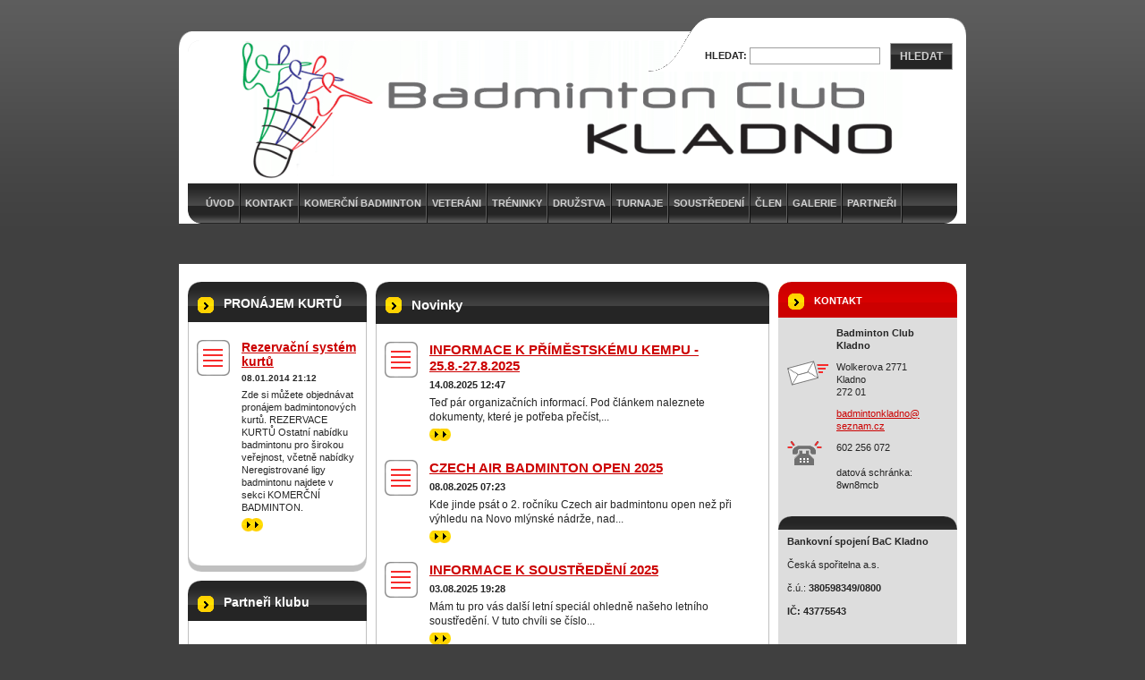

--- FILE ---
content_type: text/html; charset=UTF-8
request_url: https://www.badmintonkladno.cz/home/newscbm_521143/25/
body_size: 9523
content:
<!--[if lte IE 9]><!DOCTYPE HTML PUBLIC "-//W3C//DTD HTML 4.01 Transitional//EN" "https://www.w3.org/TR/html4/loose.dtd"><![endif]-->
<!DOCTYPE html>

<!--[if IE]><html class="ie" lang="cs"><![endif]-->
<!--[if gt IE 9]><!--> 
<html lang="cs">
<!--<![endif]-->

	<head>
		<!--[if lt IE 8]><meta http-equiv="X-UA-Compatible" content="IE=EmulateIE7"><![endif]--><!--[if IE 8]><meta http-equiv="X-UA-Compatible" content="IE=EmulateIE8"><![endif]--><!--[if IE 9]><meta http-equiv="X-UA-Compatible" content="IE=EmulateIE9"><![endif]-->
		<base href="https://www.badmintonkladno.cz/">
  <meta charset="utf-8">
  <meta name="description" content="">
  <meta name="keywords" content="">
  <meta name="generator" content="Webnode">
  <meta name="apple-mobile-web-app-capable" content="yes">
  <meta name="apple-mobile-web-app-status-bar-style" content="black">
  <meta name="format-detection" content="telephone=no">
    <link rel="icon" type="image/svg+xml" href="/favicon.svg" sizes="any">  <link rel="icon" type="image/svg+xml" href="/favicon16.svg" sizes="16x16">  <link rel="icon" href="/favicon.ico"><link rel="canonical" href="https://www.badmintonkladno.cz/">
<script type="text/javascript">(function(i,s,o,g,r,a,m){i['GoogleAnalyticsObject']=r;i[r]=i[r]||function(){
			(i[r].q=i[r].q||[]).push(arguments)},i[r].l=1*new Date();a=s.createElement(o),
			m=s.getElementsByTagName(o)[0];a.async=1;a.src=g;m.parentNode.insertBefore(a,m)
			})(window,document,'script','//www.google-analytics.com/analytics.js','ga');ga('create', 'UA-797705-6', 'auto',{"name":"wnd_header"});ga('wnd_header.set', 'dimension1', 'W1');ga('wnd_header.set', 'anonymizeIp', true);ga('wnd_header.send', 'pageview');var pageTrackerAllTrackEvent=function(category,action,opt_label,opt_value){ga('send', 'event', category, action, opt_label, opt_value)};</script>
  <link rel="alternate" type="application/rss+xml" href="https://badmintonkladno.cz/rss/all.xml" title="Všechny články">
<!--[if lte IE 9]><style type="text/css">.cke_skin_webnode iframe {vertical-align: baseline !important;}</style><![endif]-->
		<title>Badminton Klub Kladno</title>
		<meta name="robots" content="index, follow">
		<meta name="googlebot" content="index, follow">
		<script type="text/javascript" src="https://d11bh4d8fhuq47.cloudfront.net/_system/skins/v9/50000398/js/functions.js"></script>
		<link rel="stylesheet" type="text/css" href="/css/style.css" media="screen,handheld,projection">
		<link rel="stylesheet" type="text/css" href="https://d11bh4d8fhuq47.cloudfront.net/_system/skins/v9/50000398/css/print.css" media="print">
	
				<script type="text/javascript">
				/* <![CDATA[ */
					
					if (typeof(RS_CFG) == 'undefined') RS_CFG = new Array();
					RS_CFG['staticServers'] = new Array('https://d11bh4d8fhuq47.cloudfront.net/');
					RS_CFG['skinServers'] = new Array('https://d11bh4d8fhuq47.cloudfront.net/');
					RS_CFG['filesPath'] = 'https://www.badmintonkladno.cz/_files/';
					RS_CFG['filesAWSS3Path'] = 'https://e8fd207266.clvaw-cdnwnd.com/776db28ddf7e3cca57b2b57e6ca988c9/';
					RS_CFG['lbClose'] = 'Zavřít';
					RS_CFG['skin'] = 'default';
					if (!RS_CFG['labels']) RS_CFG['labels'] = new Array();
					RS_CFG['systemName'] = 'Webnode';
						
					RS_CFG['responsiveLayout'] = 0;
					RS_CFG['mobileDevice'] = 0;
					RS_CFG['labels']['copyPasteSource'] = 'Více zde:';
					
				/* ]]> */
				</script><script type="text/javascript" src="https://d11bh4d8fhuq47.cloudfront.net/_system/client/js/compressed/frontend.package.1-3-108.js?ph=e8fd207266"></script><style type="text/css">label.forBlind {display: inherit !important;position: inherit !important;}.diskuze #postText, .diskuze .feWebFormTextarea {max-width: 100% !important;}</style></head>

<body>
	<div id="pageFrame">

		<div id="pageTopSpacer"><!-- indent-top --></div>

		<!-- TOP BLOCK -->
		<div id="topBlock">

			<div id="logo"><span><span id="rbcSystemIdentifierLogo" style="visibility: hidden;">Badminton Klub Kladno</span></span></div>			<script type="text/javascript"> /* <![CDATA[ */ logoCentering(); /* ]]> */ </script>

			<h3 id="topMotto"><span id="rbcCompanySlogan" class="rbcNoStyleSpan"></span></h3>

			<div id="illustration">
				<div class="imgCropper"><img src="https://e8fd207266.clvaw-cdnwnd.com/776db28ddf7e3cca57b2b57e6ca988c9/200000039-1d6cf1e676/50000000.png?ph=e8fd207266" width="860" height="160" alt=""></div>
				<span class="arcTop"><!-- / --></span>
			</div>

			<hr class="hidden">

				<script type="text/javascript">
					/* <![CDATA[ */
						RubicusFrontendIns.addAbsoluteHeaderBlockId('topMenu');
					/* ]]> */
				</script>

			<!-- TOP MENU -->
			<div id="topMenu">


<ul class="menu">
	<li class="first activeSelected"><a href="/home/">Úvod</a></li>
	<li><a href="/kontakt/">Kontakt</a></li>
	<li><a href="/komercnibadminton/">Komerční badminton</a></li>
	<li><a href="/mcr/">Veteráni</a></li>
	<li><a href="/treninky/">Tréninky</a></li>
	<li><a href="/druzstva/">Družstva</a></li>
	<li><a href="/turnaje/">Turnaje</a></li>
	<li><a href="/soustredeni/">Soustředení</a></li>
	<li><a href="/pro-cleny/">Člen</a></li>
	<li><a href="/galerie/">Galerie</a></li>
	<li class="last"><a href="/partneri/">Partneři</a></li>
</ul>			

				<span><!-- masque --></span>

			</div> <!-- /id="topMenu" -->
			<!-- / TOP MENU -->

		</div> <!-- /id="topBlock" -->
		<!-- / TOP BLOCK -->

		<hr class="hidden">

		<!-- NAVIGATOR -->
		<div id="middleBar">
			<div id="pageNavigator" class="rbcContentBlock" style="display: none;"></div>            <div id="languageSelect"></div>			
            <div class="cleaner"><!-- / --></div>
		</div> <!-- /id="middleBar" -->
		<!-- / NAVIGATOR -->

		<!-- MAIN CONTAINER -->
		<div id="mainContainer">

			<div class="colSplit">

				<!-- RIGHT ZONE ~ MAIN -->
				<div class="colB toRgt mainZone">




					<!-- ARTICLES -->
					<div class="box articles">
						<div class="contOut">
							<div class="contIn list">

								<h2 class="boxHeading">Novinky</h2>

		

								<div class="article">
									<h3 class="heading"><a href="/news/informace-k-primestskemu-kempu-25-8-27-8-2025/">INFORMACE K PŘÍMĚSTSKÉMU KEMPU - 25.8.-27.8.2025</a></h3>
									<ins class="artDate">14.08.2025 12:47</ins>
									<div class="wsw">
										<!-- WSW -->

	Teď pár organizačních informací. Pod článkem naleznete dokumenty, které je potřeba přečíst,...
										<!-- / WSW -->
									</div> <!-- /class="wsw" -->
									<a class="lnkMore" href="/news/informace-k-primestskemu-kempu-25-8-27-8-2025/" title="Zobrazit celý článek: INFORMACE K PŘÍMĚSTSKÉMU KEMPU - 25.8.-27.8.2025">&gt;&gt;<span><!-- --></span></a>
								</div> <!-- /class="article" -->

		

								<p class="hidden">&mdash;&mdash;&mdash;</p>

		

								<div class="article">
									<h3 class="heading"><a href="/news/czech-air-badminton-open-2025/">CZECH AIR BADMINTON OPEN 2025</a></h3>
									<ins class="artDate">08.08.2025 07:23</ins>
									<div class="wsw">
										<!-- WSW -->
Kde jinde psát o 2. ročníku Czech air badmintonu open než při výhledu na Novo mlýnské nádrže, nad...
										<!-- / WSW -->
									</div> <!-- /class="wsw" -->
									<a class="lnkMore" href="/news/czech-air-badminton-open-2025/" title="Zobrazit celý článek: CZECH AIR BADMINTON OPEN 2025">&gt;&gt;<span><!-- --></span></a>
								</div> <!-- /class="article" -->

		

								<p class="hidden">&mdash;&mdash;&mdash;</p>

		

								<div class="article">
									<h3 class="heading"><a href="/news/informace-k-soustredeni-2025/">INFORMACE K SOUSTŘEDĚNÍ 2025</a></h3>
									<ins class="artDate">03.08.2025 19:28</ins>
									<div class="wsw">
										<!-- WSW -->
Mám tu pro vás další letní speciál ohledně našeho letního soustředění. V&nbsp;tuto chvíli se číslo...
										<!-- / WSW -->
									</div> <!-- /class="wsw" -->
									<a class="lnkMore" href="/news/informace-k-soustredeni-2025/" title="Zobrazit celý článek: INFORMACE K SOUSTŘEDĚNÍ 2025">&gt;&gt;<span><!-- --></span></a>
								</div> <!-- /class="article" -->

		

								<p class="hidden">&mdash;&mdash;&mdash;</p>

		

								<div class="article">
									<h3 class="heading"><a href="/news/poznavani-badmintonu-v-te-nejvetsi-kvalite-skola/">POZNÁVÁNÍ BADMINTONU V TÉ NEJVĚTŠÍ KVALITĚ - ŠKOLA</a></h3>
									<ins class="artDate">25.07.2025 09:42</ins>
									<div class="wsw">
										<!-- WSW -->
V&nbsp;další části zápisu z&nbsp;cest bych se zaměřil na středoškolské školství v&nbsp;ČR vs....
										<!-- / WSW -->
									</div> <!-- /class="wsw" -->
									<a class="lnkMore" href="/news/poznavani-badmintonu-v-te-nejvetsi-kvalite-skola/" title="Zobrazit celý článek: POZNÁVÁNÍ BADMINTONU V TÉ NEJVĚTŠÍ KVALITĚ - ŠKOLA">&gt;&gt;<span><!-- --></span></a>
								</div> <!-- /class="article" -->

		

								<p class="hidden">&mdash;&mdash;&mdash;</p>

		

								<div class="article">
									<h3 class="heading"><a href="/news/poznavani-badmintonu-a-nas-rozvoj/">POZNÁVÁNÍ BADMINTONU A NÁŠ ROZVOJ</a></h3>
									<ins class="artDate">13.07.2025 09:56</ins>
									<div class="wsw">
										<!-- WSW -->
Dlouhodobě se snažíme u nás v&nbsp;klubu vytvořit systém rozvoje hráče, našeho klubu a komunity...
										<!-- / WSW -->
									</div> <!-- /class="wsw" -->
									<a class="lnkMore" href="/news/poznavani-badmintonu-a-nas-rozvoj/" title="Zobrazit celý článek: POZNÁVÁNÍ BADMINTONU A NÁŠ ROZVOJ">&gt;&gt;<span><!-- --></span></a>
								</div> <!-- /class="article" -->

		

								

								<!-- PAGING -->
								<div class="pagingBlock">

									<p class="hidden">&mdash;&mdash;&mdash;</p>

									


<div  class="paging">
<a  class="leftEnd"  href="/home/"  title="Přejít na první stránku."><span class="leftEndText">&lt;&lt;</span></a>
<a href="/home/newscbm_521143/20/" class="left" title="Přejít na předchozí stránku." rel="prev"><span class="leftText">&lt;</span></a>
<a href="/home/newscbm_521143/15/"><span class="pageText">4</span></a>
<span class="separator"><span class="separatorText">|</span></span>
<a href="/home/newscbm_521143/20/"><span class="pageText">5</span></a>
<span class="separator"><span class="separatorText">|</span></span>
<span  class="selected"><span class="pageText">6</span></span>
<span class="separator"><span class="separatorText">|</span></span>
<a href="/home/newscbm_521143/30/"><span class="pageText">7</span></a>
<span class="separator"><span class="separatorText">|</span></span>
<a href="/home/newscbm_521143/35/"><span class="pageText">8</span></a>
<a href="/home/newscbm_521143/30/" class="right" title="Přejít na následující stránku." rel="next"><span class="rightText">&gt;</span></a>
<a href="/home/newscbm_521143/1505/" class="rightEnd" title="Přejít na poslední stránku."><span class="rightEndText">&gt;&gt;</span></a></div>

									<div class="cleaner"><!-- /FLOAT CLEANER --></div>

								</div> <!-- /class="pagingBlock" -->
								<!-- / PAGING -->

							</div> <!-- /class="contIn list" -->
						</div> <!-- /class="contOut" -->
					</div> <!-- /class="box articles" -->
					<!-- / ARTICLES -->


					<hr class="hidden">


		<div class="rbcWidgetArea widgetYouTube" style="text-align: center;"><iframe src="https://www.youtube.com/embed/zwRqy410hC8?rel=0&wmode=transparent" width="425" height="373" wmode="Opaque" frameborder="0"></iframe></div><div class="rbcWidgetArea widgetYouTube" style="text-align: center;"><iframe src="https://www.youtube.com/embed/jdglR_nZT94?rel=0&wmode=transparent" width="425" height="373" wmode="Opaque" frameborder="0"></iframe></div><div class="rbcWidgetArea widgetYouTube" style="text-align: center;"><iframe src="https://www.youtube.com/embed/lSaDNdRWnlw?rel=0&wmode=transparent" width="425" height="373" wmode="Opaque" frameborder="0" allowfullscreen="1"></iframe></div>
				</div> <!-- /class="colB toRgt mainZone" -->
				<!-- / RIGHT ZONE ~ MAIN -->

				<!-- LEFT ZONE -->
				<div class="colD toLft">





					<!-- ARTICLES -->
					<div class="box articles">
						<div class="contOut">
							<div class="contIn list">

								<h2 class="boxHeading">PRONÁJEM KURTŮ</h2>

		

								<div class="article">
									<h3 class="heading"><a href="/news/rezervacni-system/">Rezervační systém kurtů</a></h3>
									<ins class="artDate">08.01.2014 21:12</ins>
									<div class="wsw">
										<!-- WSW -->
Zde si můžete objednávat pronájem badmintonových kurtů.
REZERVACE KURTŮ
Ostatní nabídku badmintonu pro širokou veřejnost, včetně nabídky Neregistrované ligy badmintonu najdete v sekci KOMERČNÍ BADMINTON.
&nbsp;


&nbsp;

										<!-- / WSW -->
									</div> <!-- /class="wsw" -->
									<a class="lnkMore" href="/news/rezervacni-system/" title="Zobrazit celý článek: Rezervační systém kurtů">&gt;&gt;<span><!-- --></span></a>
								</div> <!-- /class="article" -->

		

								

								<!-- PAGING -->
								<div class="pagingBlock">

									<p class="hidden">&mdash;&mdash;&mdash;</p>

									



									<div class="cleaner"><!-- /FLOAT CLEANER --></div>

								</div> <!-- /class="pagingBlock" -->
								<!-- / PAGING -->

							</div> <!-- /class="contIn list" -->
						</div> <!-- /class="contOut" -->
					</div> <!-- /class="box articles" -->
					<!-- / ARTICLES -->


					<hr class="hidden">


		
			


					<!-- PHOTOGALLERY -->
					<div class="box photogallery">
						<div class="contOut">
							<div class="contIn list">

								<h2 class="boxHeading">Partneři klubu</h2>

								<!-- PAGING -->
								<div class="pagingBlock">

									



									<div class="cleaner"><!-- /FLOAT CLEANER --></div>

									<p class="hidden">&mdash;&mdash;&mdash;</p>

								</div> <!-- /class="pagingBlock" -->
								<!-- / PAGING -->

								<div class="smallTn">

			
		
			

									<div class="photo">
										<div class="photoImg" onmouseover="this.className='photoImg hover';" onmouseout="this.className='photoImg';"><table><tr><td><a href="/album/partneri-klubu/kladno-za-podpory-mesta-jpg1/" onclick="RubicusFrontendIns.showPhotogalleryDetailPhoto(this.href); Event.stop(event);" title="Zobrazit celou fotografii."><img src="https://e8fd207266.clvaw-cdnwnd.com/776db28ddf7e3cca57b2b57e6ca988c9/system_preview_small_200002114-064f70749d/KLADNO - Za podpory města.jpg" width="118" height="51" alt="/album/partneri-klubu/kladno-za-podpory-mesta-jpg1/" /></a></td></tr></table></div>
										
									</div> <!-- /class="photo" -->

			
		
			

									<div class="photo">
										<div class="photoImg" onmouseover="this.className='photoImg hover';" onmouseout="this.className='photoImg';"><table><tr><td><a href="/album/partneri-klubu/nsa-png/" onclick="RubicusFrontendIns.showPhotogalleryDetailPhoto(this.href); Event.stop(event);" title="Zobrazit celou fotografii."><img src="https://e8fd207266.clvaw-cdnwnd.com/776db28ddf7e3cca57b2b57e6ca988c9/system_preview_small_200003527-48e8948e8c/NSA.png" width="118" height="49" alt="/album/partneri-klubu/nsa-png/" /></a></td></tr></table></div>
										
									</div> <!-- /class="photo" -->

			
		
			

									<div class="photo">
										<div class="photoImg" onmouseover="this.className='photoImg hover';" onmouseout="this.className='photoImg';"><table><tr><td><a href="/album/partneri-klubu/yonex-jpg-jpg/" onclick="RubicusFrontendIns.showPhotogalleryDetailPhoto(this.href); Event.stop(event);" title="Zobrazit celou fotografii."><img src="https://e8fd207266.clvaw-cdnwnd.com/776db28ddf7e3cca57b2b57e6ca988c9/system_preview_small_200004218-75a8075a82/YONEX__JPG.jpg" width="118" height="31" alt="/album/partneri-klubu/yonex-jpg-jpg/" /></a></td></tr></table></div>
										
									</div> <!-- /class="photo" -->

			
		
			

									<div class="cleaner"><!-- /FLOAT CLEANER --></div>

			
		
			

									<div class="photo">
										<div class="photoImg" onmouseover="this.className='photoImg hover';" onmouseout="this.className='photoImg';"><table><tr><td><a href="/album/partneri-klubu/ruds-png/" onclick="RubicusFrontendIns.showPhotogalleryDetailPhoto(this.href); Event.stop(event);" title="Zobrazit celou fotografii."><img src="https://e8fd207266.clvaw-cdnwnd.com/776db28ddf7e3cca57b2b57e6ca988c9/system_preview_small_200004479-9412a9412c/ruds.png" width="118" height="118" alt="/album/partneri-klubu/ruds-png/" /></a></td></tr></table></div>
										
									</div> <!-- /class="photo" -->

			
		
			

									<div class="cleaner"><!-- /FLOAT CLEANER --></div>

								</div> <!-- /class="smallTn" -->

								<!-- PAGING -->
								<div class="pagingBlock">

									<p class="hidden">&mdash;&mdash;&mdash;</p>

									



									<div class="cleaner"><!-- /FLOAT CLEANER --></div>

								</div> <!-- /class="pagingBlock" -->
								<!-- / PAGING -->

							</div> <!-- /class="contIn list" -->
						</div> <!-- /class="contOut" -->
					</div> <!-- /class="box photogallery" -->
					<!-- / PHOTOGALLERY -->


					<hr class="hidden" />


			
		<script type="text/javascript">/*<![CDATA[*/RS_CFG['useOldMobileTemplate'] = false;RubicusFrontendIns.setPhotogalleryInit('', '/servers/frontend/',['partneri-klubu','LIGHTBOX',4,'{PHOTO} z {TOTAL}','Zavřít','Předchozí','Následující','Spustit automatické procházení obrázků','Pozastavit automatické procházení obrázků']);/*]]>*/</script>


					<!-- ARTICLES -->
					<div class="box articles">
						<div class="contOut">
							<div class="contIn list">

								<h2 class="boxHeading">Zajímavosti a soutěže</h2>

		

								<div class="article">
									<h3 class="heading"><a href="/news/3-kolo-2-regionalni-ligy/">3.KOLO 2. REGIONÁLNÍ LIGY</a></h3>
									<ins class="artDate">26.12.2023 13:10</ins>
									<div class="wsw">
										<!-- WSW -->
Zveme vás na další kolo 2. regionální ligy smíšených družstev v badmintonu. Dne 6.1.2024 od 9:00hod nastupuje na domácích kurtech (Wolkerova 2771, Kladno - erál Slavoje Kladno) tým BaC Kladno "B". Přijďte povzbudit naše hráče v jejich úsilí a můžete si prohlídnout naší zmodernizovanou halu. Soupeři...
										<!-- / WSW -->
									</div> <!-- /class="wsw" -->
									<a class="lnkMore" href="/news/3-kolo-2-regionalni-ligy/" title="Zobrazit celý článek: 3.KOLO 2. REGIONÁLNÍ LIGY">&gt;&gt;<span><!-- --></span></a>
								</div> <!-- /class="article" -->

		

								<p class="hidden">&mdash;&mdash;&mdash;</p>

		

								<div class="article">
									<h3 class="heading"><a href="/news/sportak-samk/">SPORŤÁK SAMK</a></h3>
									<ins class="artDate">24.01.2023 13:46</ins>
									<div class="wsw">
										<!-- WSW -->
Máme pro naše fanoušky úžasnou novinku a tou je nominace naší hráčky Malví Skrčené do ankety "Sporťák SAMK 2022". Už samotná nominace naší členky je úžasná pocta pro náš klub. Malví nominaci obdržela za zisk zlaté medaile ve čtyřhře dívek z LODM. Chtěli bychom Vás požádat o podporu při hlasování,...
										<!-- / WSW -->
									</div> <!-- /class="wsw" -->
									<a class="lnkMore" href="/news/sportak-samk/" title="Zobrazit celý článek: SPORŤÁK SAMK">&gt;&gt;<span><!-- --></span></a>
								</div> <!-- /class="article" -->

		

								

								<!-- PAGING -->
								<div class="pagingBlock">

									<p class="hidden">&mdash;&mdash;&mdash;</p>

									



									<div class="cleaner"><!-- /FLOAT CLEANER --></div>

								</div> <!-- /class="pagingBlock" -->
								<!-- / PAGING -->

							</div> <!-- /class="contIn list" -->
						</div> <!-- /class="contOut" -->
					</div> <!-- /class="box articles" -->
					<!-- / ARTICLES -->


					<hr class="hidden">


		
			


					<!-- PHOTOGALLERY -->
					<div class="box photogallery">
						<div class="contOut">
							<div class="contIn list">

								<h2 class="boxHeading">BADM PRO VEŘEJNOST</h2>

								<!-- PAGING -->
								<div class="pagingBlock">

									



									<div class="cleaner"><!-- /FLOAT CLEANER --></div>

									<p class="hidden">&mdash;&mdash;&mdash;</p>

								</div> <!-- /class="pagingBlock" -->
								<!-- / PAGING -->

								<div class="smallTn">

			
		
			

									<div class="photo">
										<div class="photoImg" onmouseover="this.className='photoImg hover';" onmouseout="this.className='photoImg';"><table><tr><td><a href="/album/badm-pro-verejnost/komercak-cenik-2023-jpg1/" onclick="RubicusFrontendIns.showPhotogalleryDetailPhoto(this.href); Event.stop(event);" title="Zobrazit celou fotografii."><img src="https://e8fd207266.clvaw-cdnwnd.com/776db28ddf7e3cca57b2b57e6ca988c9/system_preview_small_200004090-699bb699be/Komercak_cenik_2023.jpg" width="83" height="118" alt="/album/badm-pro-verejnost/komercak-cenik-2023-jpg1/" /></a></td></tr></table></div>
										
									</div> <!-- /class="photo" -->

			
		
			

									<div class="photo">
										<div class="photoImg" onmouseover="this.className='photoImg hover';" onmouseout="this.className='photoImg';"><table><tr><td><a href="/album/badm-pro-verejnost/pronajem-kurtu-jpg1/" onclick="RubicusFrontendIns.showPhotogalleryDetailPhoto(this.href); Event.stop(event);" title="Zobrazit celou fotografii."><img src="https://e8fd207266.clvaw-cdnwnd.com/776db28ddf7e3cca57b2b57e6ca988c9/system_preview_small_200004091-488bf488c3/Pronajem_kurtu.jpg" width="83" height="118" alt="/album/badm-pro-verejnost/pronajem-kurtu-jpg1/" /></a></td></tr></table></div>
										
									</div> <!-- /class="photo" -->

			
		
			

									<div class="cleaner"><!-- /FLOAT CLEANER --></div>

								</div> <!-- /class="smallTn" -->

								<!-- PAGING -->
								<div class="pagingBlock">

									<p class="hidden">&mdash;&mdash;&mdash;</p>

									



									<div class="cleaner"><!-- /FLOAT CLEANER --></div>

								</div> <!-- /class="pagingBlock" -->
								<!-- / PAGING -->

							</div> <!-- /class="contIn list" -->
						</div> <!-- /class="contOut" -->
					</div> <!-- /class="box photogallery" -->
					<!-- / PHOTOGALLERY -->


					<hr class="hidden" />


			
		<script type="text/javascript">/*<![CDATA[*/RS_CFG['useOldMobileTemplate'] = false;RubicusFrontendIns.setPhotogalleryInit('', '/servers/frontend/',['badm-pro-verejnost','LIGHTBOX',2,'{PHOTO} z {TOTAL}','Zavřít','Předchozí','Následující','Spustit automatické procházení obrázků','Pozastavit automatické procházení obrázků']);/*]]>*/</script>
				</div> <!-- /class="colD toLft" -->
				<!-- / LEFT ZONE -->

				<div class="cleaner"><!-- /FLOAT CLEANER --></div>

			</div> <!-- /class="colSplit" -->

			<!-- SIDEBAR -->

			<div class="colD sidebar">

			




					<!-- CONTACT -->
					<div class="box contact">
						<div class="contOut">
							<div class="contIn">

								<h2 class="boxHeading">Kontakt</h2>

		

								<address>

									<strong class="contactName">Badminton Club Kladno</strong>
									

									<br class="hidden">

									<span class="address">
										<span class="icon"><!-- --></span>
										<span class="text">
Wolkerova 2771<br />
Kladno<br />
272 01
										</span>
										<span class="cleaner"><!-- --></span>
									</span> <!-- /class="address" -->

	
									

									<br class="hidden">

									<span class="email">
										<span class="text">
											<a href="&#109;&#97;&#105;&#108;&#116;&#111;:&#98;&#97;&#100;&#109;&#105;&#110;&#116;&#111;&#110;&#107;&#108;&#97;&#100;&#110;&#111;&#64;&#115;&#101;&#122;&#110;&#97;&#109;&#46;&#99;&#122;"><span id="rbcContactEmail">&#98;&#97;&#100;&#109;&#105;&#110;&#116;&#111;&#110;&#107;&#108;&#97;&#100;&#110;&#111;&#64;&#115;&#101;&#122;&#110;&#97;&#109;&#46;&#99;&#122;</span></a>
										</span>
									</span> <!-- /class="email" -->

	
									

									<br class="hidden">

									<span class="phone">
										<span class="icon"><!-- --></span>
										<span class="text">
602 256 072<br />
<br />
datová schránka: 8wn8mcb
										</span>
										<span class="cleaner"><!-- --></span>
									</span> <!-- /class="phone" -->

	
								</address>

		

								<div class="cleaner"><!-- /FLOAT CLEANER --></div>

							</div> <!-- /class="contIn" -->
						</div> <!-- /class="contOut" -->
					</div> <!-- /class="box contact" -->
					<!-- / CONTACT -->


					<hr class="hidden">


					




					<!-- WYSIWYG -->
					<div class="box wysiwyg">
						<div class="contOut">
							<div class="contIn">

								<div class="wsw">
									<!-- WSW -->

		<p><strong>Bankovní spojení BaC Kladno</strong></p>
<p>Česká spořitelna a.s.</p>
<p>č.ú.: <strong>380598349/0800</strong></p>
<p><strong>IČ: 43775543</strong></p>
<p>&nbsp;</p>


									<!-- / WSW -->
								</div> <!-- /class="wsw" -->

								<div class="cleaner"><!-- /FLOAT CLEANER --></div>

							</div> <!-- /class="contIn" -->
						</div> <!-- /class="contOut" -->
					</div> <!-- /class="box wysiwyg" -->
					<!-- / WYSIWYG -->


					<hr class="hidden">


		
<div class="rbcWidgetArea" style="text-align: center;">  <!-- BlueBoard.cz Počítadlo -->
<span id="bbpocitadlo-span-fmu9pmacbkvru8fm96et52huis0pvv"><a id="bbpocitadlo-fmu9pmacbkvru8fm96et52huis0pvv" href="http://miniaplikace.blueboard.cz"></a></span>
<script type="text/javascript" src="https://miniaplikace.blueboard.cz/counter_1.php?jid=fmu9pmacbkvru8fm96et52huis0pvv"></script>
<!-- BlueBoard.cz Počítadlo KONEC -->  
  </div>


					<!-- ARTICLES -->
					<div class="box articles">
						<div class="contOut">
							<div class="contIn list">

								<h2 class="boxHeading">Informace k tréninkům</h2>

								<p class="notFound">V této rubrice nejsou žádné články.</p>

								<div class="cleaner"><!-- /FLOAT CLEANER --></div>

							</div> <!-- /class="contIn list" -->
						</div> <!-- /class="contOut" -->
					</div> <!-- /class="box articles" -->
					<!-- / ARTICLES -->


					<hr class="hidden">


		


					<!-- PRODUCTS -->
					<div class="box products">
						<div class="contOut">
							<div class="contIn list">

								<h2 class="boxHeading">Trenéři</h2>

		

								<div class="box product withImage">
									<div class="contOut">
										<div class="contIn">

											<h3 class="heading"><a href="/products/daniel-skrceny-vedouci-treninkove-skupiny-dorost-a-zaci/">Daniel Skrčený - vedoucí tréninkové skupiny dorost a žáci</a></h3>

											

											<div class="prodImg">
												<a href="/products/daniel-skrceny-vedouci-treninkove-skupiny-dorost-a-zaci/" title="Zobrazit záznam."><img src="https://e8fd207266.clvaw-cdnwnd.com/776db28ddf7e3cca57b2b57e6ca988c9/system_preview_small_200001840-5a5d45c513/profil Dan.jpg" width="78" height="118" alt="Daniel Skrčený - vedoucí tréninkové skupiny dorost a žáci"></a>
											</div> <!-- /class="prodImg" -->

		

											<div class="prodDesc">
												<div class="wsw">
													<!-- WSW -->
Dělat věci správně a poctivě, to platí jak ve sportu tak v životě:)

													<!-- / WSW -->
												</div> <!-- /class="wsw" -->
												<a class="lnkMore" href="/products/daniel-skrceny-vedouci-treninkove-skupiny-dorost-a-zaci/" title="Zobrazit záznam.: Daniel Skrčený - vedoucí tréninkové skupiny dorost a žáci">&gt;&gt;<span><!-- --></span></a>
											</div> <!-- /class="prodDesc" -->

											<div class="cleaner"><!-- /FLOAT CLEANER --></div>

										</div> <!-- /class="contIn" -->
									</div> <!-- /class="contOut" -->
								</div> <!-- /class="box product withImage" -->

		

								<!-- PAGING -->
								<div class="pagingBlock">

									<p class="hidden">&mdash;&mdash;&mdash;</p>

									



									<div class="cleaner"><!-- /FLOAT CLEANER --></div>

								</div> <!-- /class="pagingBlock" -->
								<!-- / PAGING -->

							</div> <!-- /class="contIn list" -->
						</div> <!-- /class="contOut" -->
					</div> <!-- /class="box products" -->
					<!-- / PRODUCTS -->


					<hr class="hidden">


		
			


					<!-- PHOTOGALLERY -->
					<div class="box photogallery">
						<div class="contOut">
							<div class="contIn list">

								<h2 class="boxHeading">SPORTOVNÍ VYBAVENÍ - SHOP</h2>

								<!-- PAGING -->
								<div class="pagingBlock">

									



									<div class="cleaner"><!-- /FLOAT CLEANER --></div>

									<p class="hidden">&mdash;&mdash;&mdash;</p>

								</div> <!-- /class="pagingBlock" -->
								<!-- / PAGING -->

								<div class="smallTn">

			
		
			

									<div class="photo">
										<div class="photoImg" onmouseover="this.className='photoImg hover';" onmouseout="this.className='photoImg';"><table><tr><td><a href="/album/sportovni-vybaveni-shop/20241012-131143-jpg1/" onclick="RubicusFrontendIns.showPhotogalleryDetailPhoto(this.href); Event.stop(event);" title="Zobrazit celou fotografii."><img src="https://e8fd207266.clvaw-cdnwnd.com/776db28ddf7e3cca57b2b57e6ca988c9/system_preview_small_200004269-3358333585/20241012_131143.jpg" width="118" height="91" alt="/album/sportovni-vybaveni-shop/20241012-131143-jpg1/" /></a></td></tr></table></div>
										
									</div> <!-- /class="photo" -->

			
		
			

									<div class="photo">
										<div class="photoImg" onmouseover="this.className='photoImg hover';" onmouseout="this.className='photoImg';"><table><tr><td><a href="/album/sportovni-vybaveni-shop/20241012-180419-jpg1/" onclick="RubicusFrontendIns.showPhotogalleryDetailPhoto(this.href); Event.stop(event);" title="Zobrazit celou fotografii."><img src="https://e8fd207266.clvaw-cdnwnd.com/776db28ddf7e3cca57b2b57e6ca988c9/system_preview_small_200004270-ef752ef753/20241012_180419.jpg" width="89" height="118" alt="/album/sportovni-vybaveni-shop/20241012-180419-jpg1/" /></a></td></tr></table></div>
										
									</div> <!-- /class="photo" -->

			
		
			

									<div class="photo">
										<div class="photoImg" onmouseover="this.className='photoImg hover';" onmouseout="this.className='photoImg';"><table><tr><td><a href="/album/sportovni-vybaveni-shop/honza-a-kaja-1-jpg/" onclick="RubicusFrontendIns.showPhotogalleryDetailPhoto(this.href); Event.stop(event);" title="Zobrazit celou fotografii."><img src="https://e8fd207266.clvaw-cdnwnd.com/776db28ddf7e3cca57b2b57e6ca988c9/system_preview_small_200004544-b891db891f/honza a kaja_1.jpg" width="118" height="78" alt="/album/sportovni-vybaveni-shop/honza-a-kaja-1-jpg/" /></a></td></tr></table></div>
										
									</div> <!-- /class="photo" -->

			
		
			

									<div class="cleaner"><!-- /FLOAT CLEANER --></div>

			
		
			

									<div class="photo">
										<div class="photoImg" onmouseover="this.className='photoImg hover';" onmouseout="this.className='photoImg';"><table><tr><td><a href="/album/sportovni-vybaveni-shop/img-3467-jpg/" onclick="RubicusFrontendIns.showPhotogalleryDetailPhoto(this.href); Event.stop(event);" title="Zobrazit celou fotografii."><img src="https://e8fd207266.clvaw-cdnwnd.com/776db28ddf7e3cca57b2b57e6ca988c9/system_preview_small_200004545-287f5287f7/IMG_3467.jpg" width="78" height="118" alt="/album/sportovni-vybaveni-shop/img-3467-jpg/" /></a></td></tr></table></div>
										
									</div> <!-- /class="photo" -->

			
		
			

									<div class="photo">
										<div class="photoImg" onmouseover="this.className='photoImg hover';" onmouseout="this.className='photoImg';"><table><tr><td><a href="/album/sportovni-vybaveni-shop/img-20250210-wa0008-jpg1/" onclick="RubicusFrontendIns.showPhotogalleryDetailPhoto(this.href); Event.stop(event);" title="Zobrazit celou fotografii."><img src="https://e8fd207266.clvaw-cdnwnd.com/776db28ddf7e3cca57b2b57e6ca988c9/system_preview_small_200004546-065290652b/IMG-20250210-WA0008.jpg" width="118" height="88" alt="/album/sportovni-vybaveni-shop/img-20250210-wa0008-jpg1/" /></a></td></tr></table></div>
										
									</div> <!-- /class="photo" -->

			
		
			

									<div class="photo">
										<div class="photoImg" onmouseover="this.className='photoImg hover';" onmouseout="this.className='photoImg';"><table><tr><td><a href="/album/sportovni-vybaveni-shop/yonex-jpg-1-jpg1/" onclick="RubicusFrontendIns.showPhotogalleryDetailPhoto(this.href); Event.stop(event);" title="Zobrazit celou fotografii."><img src="https://e8fd207266.clvaw-cdnwnd.com/776db28ddf7e3cca57b2b57e6ca988c9/system_preview_small_200004280-395993959b/YONEX__JPG(1).jpg" width="118" height="31" alt="/album/sportovni-vybaveni-shop/yonex-jpg-1-jpg1/" /></a></td></tr></table></div>
										
									</div> <!-- /class="photo" -->

			
		
			

									<div class="cleaner"><!-- /FLOAT CLEANER --></div>

								</div> <!-- /class="smallTn" -->

								<!-- PAGING -->
								<div class="pagingBlock">

									<p class="hidden">&mdash;&mdash;&mdash;</p>

									



									<div class="cleaner"><!-- /FLOAT CLEANER --></div>

								</div> <!-- /class="pagingBlock" -->
								<!-- / PAGING -->

							</div> <!-- /class="contIn list" -->
						</div> <!-- /class="contOut" -->
					</div> <!-- /class="box photogallery" -->
					<!-- / PHOTOGALLERY -->


					<hr class="hidden" />


			
		<script type="text/javascript">/*<![CDATA[*/RS_CFG['useOldMobileTemplate'] = false;RubicusFrontendIns.setPhotogalleryInit('', '/servers/frontend/',['sportovni-vybaveni-shop','LIGHTBOX',6,'{PHOTO} z {TOTAL}','Zavřít','Předchozí','Následující','Spustit automatické procházení obrázků','Pozastavit automatické procházení obrázků']);/*]]>*/</script>


					<!-- ARTICLES -->
					<div class="box articles">
						<div class="contOut">
							<div class="contIn list">

								<h2 class="boxHeading">NABÍDKA SPORTOVNÍHO VYBAVENÍ</h2>

		

								<div class="article">
									<h3 class="heading"><a href="/news/aktualni-nabidka-sprtovni-vybaveni/">AKTUÁLNÍ NABÍDKA SPRTOVNÍ VYBAVENÍ - YONEX</a></h3>
									<ins class="artDate">24.10.2024 11:15</ins>
									<div class="wsw">
										<!-- WSW -->
Máme zde speciální nabídku pro členy klubu. Je zde možnost čerpat slevu 20% na vybavení od společnosti YONEX.
Odkaz na zboží naleznete zde YONEX. Objednávku můžete udělat přes Dana Skrčeného - 602256072.

										<!-- / WSW -->
									</div> <!-- /class="wsw" -->
									<a class="lnkMore" href="/news/aktualni-nabidka-sprtovni-vybaveni/" title="Zobrazit celý článek: AKTUÁLNÍ NABÍDKA SPRTOVNÍ VYBAVENÍ - YONEX">&gt;&gt;<span><!-- --></span></a>
								</div> <!-- /class="article" -->

		

								

								<!-- PAGING -->
								<div class="pagingBlock">

									<p class="hidden">&mdash;&mdash;&mdash;</p>

									



									<div class="cleaner"><!-- /FLOAT CLEANER --></div>

								</div> <!-- /class="pagingBlock" -->
								<!-- / PAGING -->

							</div> <!-- /class="contIn list" -->
						</div> <!-- /class="contOut" -->
					</div> <!-- /class="box articles" -->
					<!-- / ARTICLES -->


					<hr class="hidden">


		
				<span class="arcTop"><!-- / --></span>
			</div> <!-- /class="colD sidebar" -->
			<!-- / SIDEBAR -->

			<div class="cleaner"><!-- /FLOAT CLEANER --></div>

		</div> <!-- /id="mainContainer" -->
		<!-- / MAIN CONTAINER -->

		<!-- FULLTEXT SEARCH BOX -->
		<div id="topSearch">



		<!-- FULLTEXT SEARCH BOX -->
		<div id="topSearchIn">

		<form action="/search/" method="get" id="fulltextSearch">

				<h3 class="forBlind">Vyhledávání</h3>

				<label for="fulltextSearchText">Hledat:</label>
				<input type="text" id="fulltextSearchText" name="text" value="">
				<button type="submit" onmouseover="this.className='hoverButton';" onmouseout="this.className='';">Hledat</button>

		</form>

		</div> <!-- /id="topSearchIn" -->
		<!-- / FULLTEXT SEARCH BOX -->

		<hr class="hidden">

		
		</div> <!-- /id="topSearch" -->
		<!-- / FULLTEXT SEARCH BOX -->

		<hr class="hidden">

		<!-- FOOTER -->
		<div id="footerBlock">
			<div id="footerTop">

				<ul id="footerTopRgt">
					<li class="sitemap"><a href="/sitemap/" title="Přejít na mapu stránek.">Mapa stránek</a></li>
					<li class="rss"><a href="/rss/" title="RSS kanály">RSS</a></li>
					<li class="print"><a href="javascript:window.print();" title="Vytisknout stránku">Tisk</a></li>
				</ul>

				<p id="footerTopLft"><span id="rbcFooterText" class="rbcNoStyleSpan">© BaC Kladno 2012</span></p>

				<div class="cleaner"><!-- /FLOAT CLEANER --></div>

			</div> <!-- /id="footerTop" -->

			<hr class="hidden">

			<div id="footerDwn"><p><span class="rbcSignatureText">Vytvořeno editory BaC Kladno</span></p></div> <!-- /id="footerDwn" -->

		</div> <!-- /id="footerBlock" -->
		<!-- / FOOTER -->

	</div> <!-- /id="pageFrame" -->

	<script type="text/javascript">
		/* <![CDATA[ */

			RubicusFrontendIns.addObserver
			({

				onContentChange: function ()
				{
					logoCentering();
				},

				onStartSlideshow: function()
				{
					$('slideshowControl').innerHTML	= '<span>Pozastavit prezentaci<'+'/span>';
					$('slideshowControl').title			= 'Pozastavit automatické procházení obrázků';
					$('slideshowControl').onclick		= RubicusFrontendIns.stopSlideshow.bind(RubicusFrontendIns);
				},

				onStopSlideshow: function()
				{
					$('slideshowControl').innerHTML	= '<span>Spustit prezentaci<'+'/span>';
					$('slideshowControl').title			= 'Spustit automatické procházení obrázků';
					$('slideshowControl').onclick		= RubicusFrontendIns.startSlideshow.bind(RubicusFrontendIns);
				},

				onShowImage: function()
				{
					if (RubicusFrontendIns.isSlideshowMode())
					{
						$('slideshowControl').innerHTML	= '<span>Pozastavit prezentaci<'+'/span>';
						$('slideshowControl').title			= 'Pozastavit automatické procházení obrázků';
						$('slideshowControl').onclick		= RubicusFrontendIns.stopSlideshow.bind(RubicusFrontendIns);
					}
				}

			});

			RubicusFrontendIns.addFileToPreload('https://d11bh4d8fhuq47.cloudfront.net/_system/skins/v9/50000398/img/loading.gif');
			RubicusFrontendIns.addFileToPreload('https://d11bh4d8fhuq47.cloudfront.net/_system/skins/v9/50000398/img/loading-poll.gif');
			RubicusFrontendIns.addFileToPreload('https://d11bh4d8fhuq47.cloudfront.net/_system/skins/v9/50000398/img/arr-ll-h.png');
			RubicusFrontendIns.addFileToPreload('https://d11bh4d8fhuq47.cloudfront.net/_system/skins/v9/50000398/img/arr-l-h.png');
			RubicusFrontendIns.addFileToPreload('https://d11bh4d8fhuq47.cloudfront.net/_system/skins/v9/50000398/img/arr-r-h.png');
			RubicusFrontendIns.addFileToPreload('https://d11bh4d8fhuq47.cloudfront.net/_system/skins/v9/50000398/img/arr-rr-h.png');
			RubicusFrontendIns.addFileToPreload('https://d11bh4d8fhuq47.cloudfront.net/_system/skins/v9/50000398/img/arr-sb-ll-h.png');
			RubicusFrontendIns.addFileToPreload('https://d11bh4d8fhuq47.cloudfront.net/_system/skins/v9/50000398/img/arr-sb-l-h.png');
			RubicusFrontendIns.addFileToPreload('https://d11bh4d8fhuq47.cloudfront.net/_system/skins/v9/50000398/img/arr-sb-r-h.png');
			RubicusFrontendIns.addFileToPreload('https://d11bh4d8fhuq47.cloudfront.net/_system/skins/v9/50000398/img/arr-sb-rr-h.png');
			RubicusFrontendIns.addFileToPreload('https://d11bh4d8fhuq47.cloudfront.net/_system/skins/v9/50000398/img/arr-prod-h.png');
			RubicusFrontendIns.addFileToPreload('https://d11bh4d8fhuq47.cloudfront.net/_system/skins/v9/50000398/img/hover-a.png');
			RubicusFrontendIns.addFileToPreload('https://d11bh4d8fhuq47.cloudfront.net/_system/skins/v9/50000398/img/hover-b.png');

		/* ]]> */
	</script>

<div id="rbcFooterHtml"></div><script type="text/javascript">var keenTrackerCmsTrackEvent=function(id){if(typeof _jsTracker=="undefined" || !_jsTracker){return false;};try{var name=_keenEvents[id];var keenEvent={user:{u:_keenData.u,p:_keenData.p,lc:_keenData.lc,t:_keenData.t},action:{identifier:id,name:name,category:'cms',platform:'WND1',version:'2.1.157'},browser:{url:location.href,ua:navigator.userAgent,referer_url:document.referrer,resolution:screen.width+'x'+screen.height,ip:'18.217.220.126'}};_jsTracker.jsonpSubmit('PROD',keenEvent,function(err,res){});}catch(err){console.log(err)};};</script></body>

</html>
